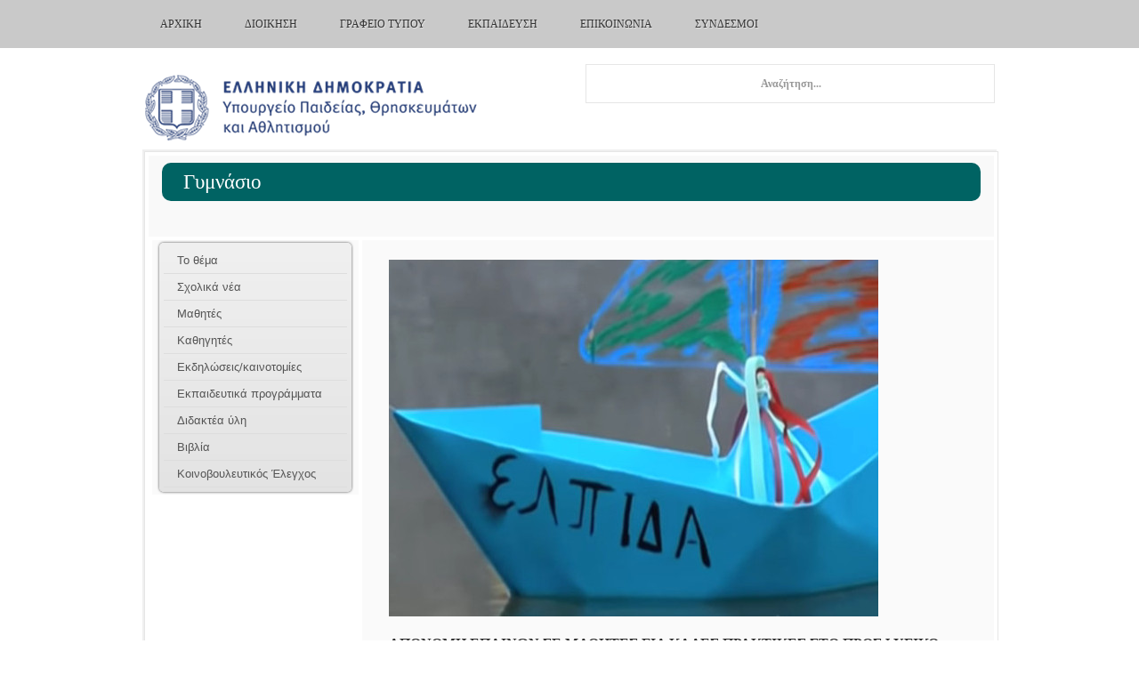

--- FILE ---
content_type: text/html; charset=utf-8
request_url: https://www.minedu.gov.gr/gymnasio-m-2/ekdiloseis-gymnasiou-3/20134-09-05-16-aponomi-epainon-se-mathites-gia-kales-praktikes-sto-prosfygiko-zitima-3
body_size: 9883
content:

<!DOCTYPE html>
<html lang="el-gr" dir="ltr" class="com_content view-article itemid-2513 j31 mm-hover">
<head>
<!-- Google tag (gtag.js) -->
<script async src="https://www.googletagmanager.com/gtag/js?id=G-3RZJNT7ZG9"></script>
<script>
  window.dataLayer = window.dataLayer || [];
  function gtag(){dataLayer.push(arguments);}
  gtag('js', new Date());

  gtag('config', 'G-3RZJNT7ZG9');
</script>
    <base href="https://www.minedu.gov.gr/gymnasio-m-2/ekdiloseis-gymnasiou-3/20134-09-05-16-aponomi-epainon-se-mathites-gia-kales-praktikes-sto-prosfygiko-zitima-3" />
	<meta http-equiv="content-type" content="text/html; charset=utf-8" />
	<meta name="keywords" content="Education, Religious Affairs, Sports" />
	<meta name="description" content="The site of Greek Ministry of Education Religious Affairs and Sports" />
	<meta name="generator" content="Joomla! - Open Source Content Management" />
	<title>ΥΠΟΥΡΓΕΙΟ ΠΑΙΔΕΙΑΣ ΘΡΗΣΚΕΥΜΑΤΩΝ &amp; ΑΘΛΗΤΙΣΜΟΥ - 09-05-16 Απονομή επαίνων σε μαθητές για καλές πρακτικές στο προσφυγικό ζήτημα  </title>
	<link href="/favicon.ico" rel="shortcut icon" type="image/vnd.microsoft.icon" />
	<link href="https://www.minedu.gov.gr/component/search/?Itemid=2513&amp;catid=1218&amp;id=20134&amp;format=opensearch" rel="search" title="Αναζήτηση ΥΠΟΥΡΓΕΙΟ ΠΑΙΔΕΙΑΣ ΘΡΗΣΚΕΥΜΑΤΩΝ &amp; ΑΘΛΗΤΙΣΜΟΥ" type="application/opensearchdescription+xml" />
	<link href="/t3-assets/css/css-810e3-20753.css" rel="stylesheet" type="text/css" media="all" />
	<link href="/t3-assets/css/css-6ebba-41150.css" rel="stylesheet" type="text/css" media="all" />
	<link href="/modules/mod_accordeonck/themes/simple/mod_accordeonck_css.php?cssid=accordeonck1222" rel="stylesheet" type="text/css" />
	<style type="text/css">

#accordeonck1222 li > .accordeonck_outer .toggler_icon  { outline: none;background: url(/modules/mod_accordeonck/assets/plus.png) right center no-repeat !important; }
#accordeonck1222 li.open > .accordeonck_outer .toggler_icon { background: url(/modules/mod_accordeonck/assets/minus.png) right center no-repeat !important; }
#accordeonck1222 li ul li ul li ul { border:none !important; padding-top:0px !important; padding-bottom:0px !important; }
#accordeonck1222 { padding: 5px;padding: 5px;padding: 5px;padding: 5px;margin: 0px;margin: 0px;margin: 0px;margin: 0px;background: #f0f0f0;background-color: #f0f0f0;background: -moz-linear-gradient(top,  #f0f0f0 0%, #e3e3e3 100%);background: -webkit-gradient(linear, left top, left bottom, color-stop(0%,#f0f0f0), color-stop(100%,#e3e3e3)); background: -webkit-linear-gradient(top,  #f0f0f0 0%,#e3e3e3 100%);background: -o-linear-gradient(top,  #f0f0f0 0%,#e3e3e3 100%);background: -ms-linear-gradient(top,  #f0f0f0 0%,#e3e3e3 100%);background: linear-gradient(top,  #f0f0f0 0%,#e3e3e3 100%); -moz-border-radius: 5px 5px 5px 5px;-webkit-border-radius: 5px 5px 5px 5px;border-radius: 5px 5px 5px 5px;-moz-box-shadow: 0px 0px 3px 0px #444444;-webkit-box-shadow: 0px 0px 3px 0px #444444;box-shadow: 0px 0px 3px 0px #444444; } 
#accordeonck1222 li.parent > span { display: block; position: relative; }
#accordeonck1222 li.parent > span span.toggler_icon { position: absolute; cursor: pointer; display: block; height: 100%; z-index: 10;right:0; background: none;width: 20px;}
#accordeonck1222 li.level1 { padding: 0px;padding: 0px;padding: 0px;padding: 0px;margin: 0px;margin: 0px;margin: 0px;margin: 0px;-moz-border-radius: 0px 0px 0px 0px;-webkit-border-radius: 0px 0px 0px 0px;border-radius: 0px 0px 0px 0px;-moz-box-shadow: none;-webkit-box-shadow: none;box-shadow: none; } 
#accordeonck1222 li.level1 > .accordeonck_outer a { font-size: 12px; } 
#accordeonck1222 li.level1 > .accordeonck_outer a:hover {  } 
#accordeonck1222 li.level1 > .accordeonck_outer a span.accordeonckdesc { font-size: 10px; } 
#accordeonck1222 li.level2 { padding: 0px;padding: 0px;padding: 0px;padding: 0px;margin: 0px;margin: 0px;margin: 0px;margin: 0px;-moz-border-radius: 0px 0px 0px 0px;-webkit-border-radius: 0px 0px 0px 0px;border-radius: 0px 0px 0px 0px;-moz-box-shadow: none;-webkit-box-shadow: none;box-shadow: none; } 
#accordeonck1222 li.level2 > .accordeonck_outer a { font-size: 12px; } 
#accordeonck1222 li.level2 > .accordeonck_outer a:hover {  } 
#accordeonck1222 li.level2 > .accordeonck_outer a span.accordeonckdesc { font-size: 10px; } 
#accordeonck1222 li.level3 { padding: 0px;padding: 0px;padding: 0px;padding: 0px;margin: 0px;margin: 0px;margin: 0px;margin: 0px;-moz-border-radius: 0px 0px 0px 0px;-webkit-border-radius: 0px 0px 0px 0px;border-radius: 0px 0px 0px 0px;-moz-box-shadow: none;-webkit-box-shadow: none;box-shadow: none; } 
#accordeonck1222 li.level3 .accordeonck_outer a { font-size: 12px; } 
#accordeonck1222 li.level3 .accordeonck_outer a:hover {  } 
#accordeonck1222 li.level3 .accordeonck_outer a span.accordeonckdesc { font-size: 10px; } 
	</style>
	<script type="application/json" class="joomla-script-options new">{"csrf.token":"531e60a62f77443954b9df9175d5273c","system.paths":{"root":"","base":""}}</script>
	<script src="/t3-assets/js/js-a99c0-33400.js" type="text/javascript"></script>
	<script src="/media/plg_system_jcemediabox/js/jcemediabox.min.js?2c837ab2c7cadbdc35b5bd7115e9eff1" type="text/javascript"></script>
	<script src="/t3-assets/js/js-a8cee-33400.js" type="text/javascript"></script>
	<script type="text/javascript">
jQuery(window).on('load',  function() {
				new JCaption('img.caption');
			});jQuery(function($){ initTooltips(); $("body").on("subform-row-add", initTooltips); function initTooltips (event, container) { container = container || document;$(container).find(".hasTooltip").tooltip({"html": true,"container": "body"});} });jQuery(document).ready(function(){WfMediabox.init({"base":"\/","theme":"standard","width":"","height":"","lightbox":0,"shadowbox":0,"icons":1,"overlay":1,"overlay_opacity":0.8,"overlay_color":"#000000","transition_speed":500,"close":2,"labels":{"close":"Close","next":"Next","previous":"Previous","cancel":"Cancel","numbers":"{{numbers}}","numbers_count":"{{current}} of {{total}}","download":"Download"},"swipe":true,"expand_on_click":true});});
       jQuery(document).ready(function(jQuery){
        jQuery('#accordeonck1222').accordeonmenuck({fadetransition : false,eventtype : 'click',transition : 'linear',menuID : 'accordeonck1222',imageplus : '/modules/mod_accordeonck/assets/plus.png',imageminus : '/modules/mod_accordeonck/assets/minus.png',defaultopenedid : '2510',activeeffect : '',showcounter : '',duree : 500});
}); 
	</script>

    
<!-- META FOR IOS & HANDHELD -->
<meta name="viewport" content="width=device-width, initial-scale=1.0, maximum-scale=1.0"/>
<meta name="HandheldFriendly" content="true" />
<meta name="apple-mobile-web-app-capable" content="YES" />
<!-- //META FOR IOS & HANDHELD -->

<!-- SYSTEM CSS -->
<link href="/templates/system/css/system.css" rel="stylesheet" />
<!-- //SYSTEM CSS -->


<!-- CUSTOM CSS -->
<link href="/templates/ignite/css/custom.css?0.51154800 1769565719" rel="stylesheet" />
<!-- //CUSTOM CSS -->


<!-- Le HTML5 shim, for IE6-8 support of HTML5 elements -->
<!--[if lt IE 9]>
<script src="//html5shim.googlecode.com/svn/trunk/html5.js"></script>
<script type="text/javascript" src="/plugins/system/t3/base/js/respond.min.js"></script>
<![endif]-->


<!--[if lt IE 10]>
<link href="/templates/ignite/css/ie8.css" rel="stylesheet" />
<![endif]-->

<script type="text/javascript" src="/templates/ignite/js/jquery.equal-height-columns-ck.js"></script>
<script type="text/javascript" src="/templates/ignite/js/template.js"></script>



<!-- Fonts -->
<style type="text/css">
			html > body,
			#zen-slider-wrapper li a {font-family: 'Tahoma, Verdana, Geneva';font-size: 80%}
				h1, h2, h3, h4, h5, h6, blockquote {font-family: 'Tahoma, Verdana, Geneva'}
				#navwrap li {font-family: 'Tahoma, Verdana, Geneva'}
				.logo h2{font-family: 'Merriweather Sans';
			}
		
		
			tahoma {font-family:'Tahoma, Verdana, Geneva';}
		
		
	#zen-slider-wrapper li :before {
		font-family: "FontAwesome";
	}
</style>
  
 </head><body id="contentleft" class="mm-hover com_content view-article itemid-2513 j31">
  		
<!-- MAIN NAVIGATION -->
  <nav id="navwrap" class="affix-top" data-spy="affix" data-offset-top="0">
  <div class="zen-container">
  	<div class="row-fluid">
   		<div class="navwrapper navbar zenleft span12">
		
				<button type="button" class="btn btn-navbar" data-toggle="collapse" data-target=".nav-collapse">
			        <span class="icon-list-ul"></span>
			      </button>
			
			    <div class="nav-collapse collapse always-show zenleft">
			    			       <div  class="t3-megamenu animate fading"  data-duration="400" data-responsive="true">
<ul itemscope itemtype="http://www.schema.org/SiteNavigationElement" class="nav navbar-nav level0">
<li itemprop='name'  data-id="1345" data-level="1" data-xicon="fa fa-home">
<a itemprop='url' class=""  href="/"  title="Αρχική"   data-target="#"><span class="fa fa-home"></span>Αρχική </a>

</li>
<li itemprop='name' class="dropdown mega" data-id="1380" data-level="1">
<span class=" dropdown-toggle separator"   data-target="#" data-toggle="dropdown"> Διοίκηση<em class="caret"></em></span>

<div class="nav-child dropdown-menu mega-dropdown-menu"  ><div class="mega-dropdown-inner">
<div class="row-fluid">
<div class="span12 mega-col-nav" data-width="12"><div class="mega-inner">
<ul itemscope itemtype="http://www.schema.org/SiteNavigationElement" class="mega-nav level1">
<li itemprop='name'  data-id="3199" data-level="2">
<a itemprop='url' class=""  href="/ypoyrgos-hgesia/ypourgos"   data-target="#">Ηγεσία</a>

</li>
<li itemprop='name'  data-id="3214" data-level="2">
<a itemprop='url' class=""  href="/to-ypoyrgeio/organogramma"   data-target="#">Οργανόγραμμα </a>

</li>
<li itemprop='name'  data-id="3455" data-level="2">
<a itemprop='url' class=""  href="/to-ypoyrgeio/geniki-grammateia-anotatis-ekpaidefsis"   data-target="#">Γ. Γ. Ανώτατης Εκπαίδευσης </a>

</li>
<li itemprop='name' class="dropdown-submenu mega" data-id="3456" data-level="2">
<a itemprop='url' class=""  href="/to-ypoyrgeio/geniki-grammateia-protovathmias-ekpaideusis-kai-eidikis-agogis"   data-target="#">Γ. Γ. Πρωτοβάθμιας, Δευτεροβάθμιας Εκπαίδευσης και Ειδικής Αγωγής </a>

<div class="nav-child dropdown-menu mega-dropdown-menu"  ><div class="mega-dropdown-inner">
<div class="row-fluid">
<div class="span12 mega-col-nav" data-width="12"><div class="mega-inner">
<ul itemscope itemtype="http://www.schema.org/SiteNavigationElement" class="mega-nav level2">
<li itemprop='name'  data-id="3749" data-level="3">
<a itemprop='url' class=""  href="/geniki-dieuthinsi-diethnon-europaikon-thematon-paideias-omogenon-diapolitismikis-ekpaideusis/genika"   data-target="#">Γενική Διεύθυνση Διεθνών, Ευρωπαϊκών Θεμάτων, Παιδείας Ομογενών και Διαπολιτισμικής Εκπαίδευσης</a>

</li>
</ul>
</div></div>
</div>
</div></div>
</li>
<li itemprop='name'  data-id="1388" data-level="2">
<a itemprop='url' class=""  href="https://www.gsvetlly.minedu.gov.gr/taftotita" target="_blank"   data-target="#">Γ.Γ. Επαγγ. Εκπαίδευσης, Κατάρτισης και  Δια Βίου Μάθησης </a>

</li>
<li itemprop='name'  data-id="1390" data-level="2">
<a itemprop='url' class=""  href="/gepo-menu-m/skopos-m"   data-target="#">Γ.Γ. Θρησκευμάτων</a>

</li>
<li itemprop='name'  data-id="3698" data-level="2">
<a itemprop='url' class=""  href="/prosopiko-nea-anakoinoseis"   data-target="#">Προσωπικό</a>

</li>
<li itemprop='name'  data-id="2107" data-level="2">
<a itemprop='url' class=""  href="/to-ypoyrgeio/proupologismos"   data-target="#">Προϋπολογισμός </a>

</li>
<li itemprop='name'  data-id="3539" data-level="2">
<a itemprop='url' class=""  href="/to-ypoyrgeio/anoikta-dedomena"   data-target="#">Ανοικτά Δεδομένα </a>

</li>
<li itemprop='name'  data-id="2221" data-level="2">
<a itemprop='url' class=""  href="/to-ypoyrgeio/diagwnismoi-ergwn"   data-target="#">Διαγωνισμοί Έργων - Συμβάσεις </a>

</li>
</ul>
</div></div>
</div>
</div></div>
</li>
<li itemprop='name' class="dropdown mega" data-id="1416" data-level="1">
<span class=" dropdown-toggle separator"   data-target="#" data-toggle="dropdown"> Γραφείο Τύπου<em class="caret"></em></span>

<div class="nav-child dropdown-menu mega-dropdown-menu"  ><div class="mega-dropdown-inner">
<div class="row-fluid">
<div class="span12 mega-col-nav" data-width="12"><div class="mega-inner">
<ul itemscope itemtype="http://www.schema.org/SiteNavigationElement" class="mega-nav level1">
<li itemprop='name'  data-id="1417" data-level="2">
<a itemprop='url' class=""  href="/grafeio-typoy-kai-dimosion-sxeseon/deltia-typoy"   data-target="#">Δελτία Τύπου </a>

</li>
<li itemprop='name'  data-id="1418" data-level="2">
<a itemprop='url' class=""  href="/ypapegan/anakoinoseis"   data-target="#">Ανακοινώσεις </a>

</li>
<li itemprop='name'  data-id="1420" data-level="2">
<a itemprop='url' class=""  href="/grafeio-typoy-kai-dimosion-sxeseon/omilies"   data-target="#">Ομιλίες, Συνεντεύξεις </a>

</li>
<li itemprop='name'  data-id="2888" data-level="2">
<a itemprop='url' class=""  href="/grafeio-typoy-kai-dimosion-sxeseon/o-ypourgos-eipe"   data-target="#">Ο υπουργός είπε... </a>

</li>
</ul>
</div></div>
</div>
</div></div>
</li>
<li itemprop='name' class="dropdown mega" data-id="2675" data-level="1">
<span class=" dropdown-toggle separator"   data-target="#" data-toggle="dropdown"> Εκπαίδευση<em class="caret"></em></span>

<div class="nav-child dropdown-menu mega-dropdown-menu"  style="width: 240px"  data-width="240"><div class="mega-dropdown-inner">
<div class="row-fluid">
<div class="span12 mega-col-nav" data-width="12"><div class="mega-inner">
<ul itemscope itemtype="http://www.schema.org/SiteNavigationElement" class="mega-nav level1">
<li itemprop='name'  data-id="2953" data-level="2">
<a itemprop='url' class=""  href="/tothema-prosfigiko-m"   data-target="#">Προσφυγικό &amp; Εκπαίδευση</a>

</li>
<li itemprop='name' class="dropdown-submenu mega" data-id="3635" data-level="2">
<a itemprop='url' class=""  href="/gymnasio-m-2/ekdiloseis-gymnasiou-3"   data-target="#">Πρωτοβάθμια</a>

<div class="nav-child dropdown-menu mega-dropdown-menu"  ><div class="mega-dropdown-inner">
<div class="row-fluid">
<div class="span12 mega-col-nav" data-width="12"><div class="mega-inner">
<ul itemscope itemtype="http://www.schema.org/SiteNavigationElement" class="mega-nav level2">
<li itemprop='name'  data-id="3443" data-level="3">
<a itemprop='url' class=""  href="/nipiagwgeio/to-thema-nipiagwgeio"   data-target="#">Νηπιαγωγείο</a>

</li>
<li itemprop='name'  data-id="3442" data-level="3">
<a itemprop='url' class=""  href="/dimotiko-2/to-thema-dimotiko"   data-target="#">Δημοτικό</a>

</li>
</ul>
</div></div>
</div>
</div></div>
</li>
<li itemprop='name' class="dropdown-submenu mega" data-id="3636" data-level="2">
<a itemprop='url' class=""  href="/gymnasio-m-2/ekdiloseis-gymnasiou-3"   data-target="#">Δευτεροβάθμια</a>

<div class="nav-child dropdown-menu mega-dropdown-menu"  ><div class="mega-dropdown-inner">
<div class="row-fluid">
<div class="span12 mega-col-nav" data-width="12"><div class="mega-inner">
<ul itemscope itemtype="http://www.schema.org/SiteNavigationElement" class="mega-nav level2">
<li itemprop='name'  data-id="3441" data-level="3">
<a itemprop='url' class=""  href="/gymnasio-m-2/to-thema-gumnasio"   data-target="#">Γυμνάσιο</a>

</li>
<li itemprop='name'  data-id="3440" data-level="3">
<a itemprop='url' class=""  href="/lykeio-2/to-thema-lykeio"   data-target="#">Λύκειο</a>

</li>
<li itemprop='name'  data-id="3640" data-level="3">
<a itemprop='url' class=""  href="/mousika-sxoleia/sxolika-nea-ms"   data-target="#">Μουσικά Σχολεία</a>

</li>
<li itemprop='name'  data-id="3639" data-level="3">
<a itemprop='url' class=""  href="/kallitexnika-m/exetaseiskallitexnika-m"   data-target="#">Καλλιτεχνικά Σχολεία</a>

</li>
</ul>
</div></div>
</div>
</div></div>
</li>
<li itemprop='name'  data-id="3435" data-level="2">
<a itemprop='url' class=""  href="/aei-9/to-thema-te"   data-target="#">Τριτοβάθμια</a>

</li>
<li itemprop='name'  data-id="3745" data-level="2">
<a itemprop='url' class=""  href="https://www.gsvetlly.minedu.gov.gr"   data-target="#">Επαγγελματική Κατάρτιση &amp; Διά Βίου Μάθηση</a>

</li>
<li itemprop='name'  data-id="3439" data-level="2">
<a itemprop='url' class=""  href="/texniki-ekpaideusi-2/to-thema-texniki-ekpaideusi"   data-target="#">Επαγγελματική Εκπαίδευση</a>

</li>
<li itemprop='name'  data-id="3637" data-level="2">
<a itemprop='url' class=""  href="https://depps.minedu.gov.gr" target="_blank"   data-target="#">Πρότυπα και Πειραματικά</a>

</li>
<li itemprop='name'  data-id="3437" data-level="2">
<a itemprop='url' class=""  href="/genika"   data-target="#">Ειδική Αγωγή</a>

</li>
<li itemprop='name'  data-id="3436" data-level="2">
<a itemprop='url' class=""  href="/to-thema-fa"   data-target="#">Φυσική Αγωγή</a>

</li>
<li itemprop='name'  data-id="3638" data-level="2">
<a itemprop='url' class=""  href="/idiwtikh-ekpaideysh/nea-anakoinwseis-idiwtikhs-ekpaideyshs"   data-target="#">Ιδιωτική Εκπαίδευση</a>

</li>
<li itemprop='name'  data-id="3438" data-level="2">
<a itemprop='url' class=""  href="/to-thema-exetaseis"   data-target="#">Εξετάσεις</a>

</li>
<li itemprop='name'  data-id="3427" data-level="2">
<a itemprop='url' class=""  href="/ekpaideutikoi-m/to-thema-ekpaideutikoi"   data-target="#">Εκπαιδευτικοί</a>

</li>
<li itemprop='name'  data-id="3013" data-level="2">
<a itemprop='url' class=""  href="/ypotrofies-klirodotimata-m"   data-target="#">Υποτροφίες-Κληροδοτήματα</a>

</li>
</ul>
</div></div>
</div>
</div></div>
</li>
<li itemprop='name' class="dropdown mega" data-id="2089" data-level="1">
<span class=" dropdown-toggle separator"   data-target="#" data-toggle="dropdown"> Επικοινωνία<em class="caret"></em></span>

<div class="nav-child dropdown-menu mega-dropdown-menu"  ><div class="mega-dropdown-inner">
<div class="row-fluid">
<div class="span12 mega-col-nav" data-width="12"><div class="mega-inner">
<ul itemscope itemtype="http://www.schema.org/SiteNavigationElement" class="mega-nav level1">
<li itemprop='name'  data-id="3492" data-level="2">
<a itemprop='url' class=""  href="/epikoinonia/xartis-osm"   data-target="#">Χάρτης (OpenStreetMap) </a>

</li>
<li itemprop='name'  data-id="2210" data-level="2">
<a itemprop='url' class=""  href="/epikoinonia/tilefwniko-kentro"   data-target="#">Τηλεφωνικό κέντρο </a>

</li>
<li itemprop='name'  data-id="3801" data-level="2">
<a itemprop='url' class=""  href="/epikoinonia/forma-epikoinwnias"   data-target="#">Φόρμα Επικοινωνίας </a>

</li>
<li itemprop='name'  data-id="2891" data-level="2">
<a itemprop='url' class=""  href="/epikoinonia/grafeio-enimerosis-politon"   data-target="#">Γραφείο Ηλεκτρονικής Ενημέρωσης του Πολίτη </a>

</li>
<li itemprop='name'  data-id="2600" data-level="2">
<a itemprop='url' class=""  href="/epikoinonia/thlefonikoi-katalogoi"   data-target="#">Τηλεφωνικοί κατάλογοι </a>

</li>
<li itemprop='name'  data-id="2091" data-level="2">
<a itemprop='url' class=""  href="/epikoinonia/syxnes-erotiseis"   data-target="#">Συχνές Ερωτήσεις </a>

</li>
</ul>
</div></div>
</div>
</div></div>
</li>
<li itemprop='name'  data-id="3410" data-level="1">
<a itemprop='url' class=""  href="/xrisimoi-syndesmoi"   data-target="#">Σύνδεσμοι </a>

</li>
</ul>
</div>
			    			    </div>
	   </div>
	       </div>
  </div>
</nav>
<!-- //MAIN NAVIGATION -->

  		<div id="fullwrap">
  			<!-- LOGO -->
<section id="logowrap" class="clearfix">
	<div class="zen-container">
		<div class="row-fluid">
			<div class="span6">
			  <div class="logo logo-image zenleft">
				    <h2>
				      <a href="https://www.minedu.gov.gr/" title="">
		    		    <span>
		        					        		<img src="/images/banners/mainlogo.png"/>
		        				        		</span>
		      		</a>
		     	 </h2>
		      
		     			   
		  	</div>
		  </div>
		  		  <div id="search" class="span6">
		  	<div class="search-inner">
		  		<form class="form-search" action="/gymnasio-m-2/ekdiloseis-gymnasiou-3" method="post">
	<div class="search search-ms ">
		<label for="mod-search-searchword"> </label><input name="searchword" id="mod-search-searchword" maxlength="200"  class="input search-ms " type="text" size="20" placeholder="Αναζήτηση..." />	<input type="hidden" name="task" value="search" />
	<input type="hidden" name="option" value="com_search" />
	<input type="hidden" name="Itemid" value="2513" />
	</div>
</form>

		  	</div>
		  </div>
		  	 </div>
</div>
</section>
<!-- //LOGO -->

  			  					
<section id="mainWrap" class="clearfix nomargin">
	<div class="zen-container">
		<div class="row-fluid">
			<div id="mid-inner">
						
				  <!-- Breadcrumb -->
		  <div id="breadcrumb" class="breadcrumb">
		    
		<div class="moduletable ">
			<div class="module-inner">
						<div class="zen-module-body ">
				

<div class="custom"  >
	<div class="label_page bg_teal">Γυμνάσιο</div></div>
			</div>
						</div>
		</div>
	
		  </div>
		  <!-- // Breadcrumb -->
		                    

                
			<div id="maininner">
			    <!-- MAIN CONTENT -->
			    <div id="midCol" class="zen-content span9 pull-right"  data-default="span9 pull-right" data-xtablet="span9 pull-right" data-tablet="span12">
			   	
	
	                      	
	      		      	      		      <!-- Page header -->


<div class="item-page clearfix">


<!-- Article -->
<article itemscope itemtype="http://schema.org/Article">
	<meta itemprop="inLanguage" content="el-GR" />


		
<!-- Aside -->
<!-- //Aside -->




	

	
	
	<section class="article-content clearfix" itemprop="articleBody">
		<p style="text-align: center;"><img src="/images/stories/5aigalew1.jpg" alt="5aigalew1" width="550" height="401" /></p>
<p><strong>&Alpha;&Pi;&Omicron;&Nu;&Omicron;&Mu;&Eta; &Epsilon;&Pi;&Alpha;&Iota;&Nu;&Omega;&Nu; &Sigma;&Epsilon; &Mu;&Alpha;&Theta;&Eta;&Tau;&Epsilon;&Sigma; &Gamma;&Iota;&Alpha; &Kappa;&Alpha;&Lambda;&Epsilon;&Sigma; &Pi;&Rho;&Alpha;&Kappa;&Tau;&Iota;&Kappa;&Epsilon;&Sigma; &Sigma;&Tau;&Omicron; &Pi;&Rho;&Omicron;&Sigma;&Phi;&Upsilon;&Gamma;&Iota;&Kappa;&Omicron; &Zeta;&Eta;&Tau;&Eta;&Mu;&Alpha;</strong></p>
<p>&Tau;&omicron; &Upsilon;&pi;&omicron;&upsilon;&rho;&gamma;&epsilon;ί&omicron; &Pi;&alpha;&iota;&delta;&epsilon;ί&alpha;&sigmaf; Έ&rho;&epsilon;&upsilon;&nu;&alpha;&sigmaf; &kappa;&alpha;&iota; &Theta;&rho;&eta;&sigma;&kappa;&epsilon;&upsilon;&mu;ά&tau;&omega;&nu; &alpha;&nu;&alpha;&gamma;&nu;&omega;&rho;ί&zeta;&omicron;&nu;&tau;&alpha;&sigmaf; &tau;&eta; &sigma;&eta;&mu;&alpha;&nu;&tau;&iota;&kappa;ή &sigma;&upsilon;&mu;&beta;&omicron;&lambda;ή &tau;&omega;&nu; &pi;&rho;&omicron;&gamma;&rho;&alpha;&mu;&mu;ά&tau;&omega;&nu; &pi;&omicron;&upsilon; &upsilon;&lambda;&omicron;&pi;&omicron;&iota;ή&theta;&eta;&kappa;&alpha;&nu; &sigma;&chi;&epsilon;&tau;&iota;&kappa;ά &mu;&epsilon; &tau;&omicron; &pi;&rho;&omicron;&sigma;&phi;&upsilon;&gamma;&iota;&kappa;ό &zeta;ή&tau;&eta;&mu;&alpha;, &sigma;&tau;&omicron; &pi;&lambda;&alpha;ί&sigma;&iota;&omicron; &tau;&eta;&sigmaf; &phi;&epsilon;&tau;&iota;&nu;ή&sigmaf; &epsilon;&gamma;&kappa;&upsilon;&kappa;&lambda;ί&omicron;&upsilon; &sigma;&chi;&omicron;&lambda;&iota;&kappa;ώ&nu; &delta;&rho;&alpha;&sigma;&tau;&eta;&rho;&iota;&omicron;&tau;ή&tau;&omega;&nu; (&Pi;&epsilon;&rho;&iota;&beta;&alpha;&lambda;&lambda;&omicron;&nu;&tau;&iota;&kappa;ή&sigmaf; &Epsilon;&kappa;&pi;&alpha;ί&delta;&epsilon;&upsilon;&sigma;&eta;&sigmaf;, &Alpha;&gamma;&omega;&gamma;ή&sigmaf; &Upsilon;&gamma;&epsilon;ί&alpha;&sigmaf; &kappa;&alpha;&iota; &Pi;&omicron;&lambda;&iota;&tau;&iota;&sigma;&tau;&iota;&kappa;ώ&nu;) &kappa;&alpha;&iota; &tau;&omega;&nu; &alpha;&nu;&tau;ί&sigma;&tau;&omicron;&iota;&chi;&omega;&nu; &delta;&rho;ά&sigma;&epsilon;&omega;&nu; <strong>&sigma;&upsilon;&gamma;&chi;&alpha;ί&rho;&epsilon;&iota; ό&lambda;&omicron;&upsilon;&sigmaf; &tau;&omicron;&upsilon;&sigmaf; &epsilon;&kappa;&pi;&alpha;&iota;&delta;&epsilon;&upsilon;&tau;&iota;&kappa;&omicron;ύ&sigmaf; &kappa;&alpha;&iota; &tau;&omicron;&upsilon;&sigmaf; &mu;&alpha;&theta;&eta;&tau;έ&sigmaf; &tau;&omicron;&upsilon;&sigmaf; &gamma;&iota;&alpha; &tau;&eta;&nu; &epsilon;&upsilon;&alpha;&iota;&sigma;&theta;&eta;&tau;&omicron;&pi;&omicron;ί&eta;&sigma;&eta; &pi;&omicron;&upsilon; &epsilon;&pi;έ&delta;&epsilon;&iota;&xi;&alpha;&nu; &kappa;&alpha;&iota; &tau;&iota;&sigmaf; &delta;&rho;ά&sigma;&epsilon;&iota;&sigmaf; &pi;&omicron;&upsilon; &alpha;&nu;έ&lambda;&alpha;&beta;&alpha;&nu;.</strong></p>
<p>&Eta; &alpha;&nu;&tau;&alpha;&pi;ό&kappa;&rho;&iota;&sigma;&eta; &tau;&eta;&sigmaf; &epsilon;&kappa;&pi;&alpha;&iota;&delta;&epsilon;&upsilon;&tau;&iota;&kappa;ή&sigmaf; &kappa;&omicron;&iota;&nu;ό&tau;&eta;&tau;&alpha;&sigmaf; &sigma;&tau;&omicron; &pi;&rho;&omicron;&sigma;&phi;&upsilon;&gamma;&iota;&kappa;ό &zeta;ή&tau;&eta;&mu;&alpha; ή&tau;&alpha;&nu; &sigma;&chi;&epsilon;&delta;ό&nu; &kappa;&alpha;&theta;&omicron;&lambda;&iota;&kappa;ή, &alpha;&phi;&omicron;ύ &eta; &sigma;&upsilon;&nu;&tau;&rho;&iota;&pi;&tau;&iota;&kappa;ή &pi;&lambda;&epsilon;&iota;&omicron;&psi;&eta;&phi;ί&alpha; &tau;&omega;&nu; &sigma;&chi;&omicron;&lambda;&epsilon;ί&omega;&nu; &upsilon;&lambda;&omicron;&pi;&omicron;ί&eta;&sigma;&alpha;&nu; &pi;&omicron;&iota;&kappa;ί&lambda;&epsilon;&sigmaf; &sigma;&chi;&epsilon;&tau;&iota;&kappa;έ&sigmaf; &delta;&rho;ά&sigma;&epsilon;&iota;&sigmaf;.</p>
<p><span style="text-decoration: underline;">&Omega;&sigmaf; &sigma;&upsilon;&mu;&beta;&omicron;&lambda;&iota;&kappa;ή &pi;&rho;ά&xi;&eta; &alpha;&nu;ά&delta;&epsilon;&iota;&xi;&eta;&sigmaf; &kappa;&alpha;&iota; &alpha;&nu;&alpha;&gamma;&nu;ώ&rho;&iota;&sigma;&eta;&sigmaf;</span> &tau;&eta;&sigmaf; &epsilon;&upsilon;&alpha;&iota;&sigma;&theta;&eta;&tau;&omicron;&pi;&omicron;ί&eta;&sigma;&eta;&sigmaf; &tau;&eta;&sigmaf; &epsilon;&kappa;&pi;&alpha;&iota;&delta;&epsilon;&upsilon;&tau;&iota;&kappa;ή&sigmaf; &kappa;&omicron;&iota;&nu;ό&tau;&eta;&tau;&alpha;&sigmaf; &sigma;&tau;&omicron; &pi;&rho;&omicron;&sigma;&phi;&upsilon;&gamma;&iota;&kappa;ό &zeta;ή&tau;&eta;&mu;&alpha;, &tau;&omicron; &Upsilon;&pi;&omicron;&upsilon;&rho;&gamma;&epsilon;ί&omicron; &Pi;&alpha;&iota;&delta;&epsilon;ί&alpha;&sigmaf; &theta;&alpha; &alpha;&pi;&omicron;&nu;&epsilon;ί&mu;&epsilon;&iota; &tau;&iota;&mu;&eta;&tau;&iota;&kappa;ό έ&pi;&alpha;&iota;&nu;&omicron; &sigma;&epsilon; &kappa;ά&theta;&epsilon; &sigma;&chi;&omicron;&lambda;&epsilon;ί&omicron; &pi;&omicron;&upsilon; &pi;&rho;&omicron;&tau;ά&theta;&eta;&kappa;&epsilon; &alpha;&pi;ό &tau;&omicron;&upsilon;&sigmaf; &Upsilon;&pi;&epsilon;&upsilon;&theta;ύ&nu;&omicron;&upsilon;&sigmaf; &Sigma;&chi;&omicron;&lambda;&iota;&kappa;ώ&nu; &Delta;&rho;&alpha;&sigma;&tau;&eta;&rho;&iota;&omicron;&tau;ή&tau;&omega;&nu; &Pi;&rho;&omega;&tau;&omicron;&beta;ά&theta;&mu;&iota;&alpha;&sigmaf; &kappa;&alpha;&iota; &Delta;&epsilon;&upsilon;&tau;&epsilon;&rho;&omicron;&beta;ά&theta;&mu;&iota;&alpha;&sigmaf; &Epsilon;&kappa;&pi;&alpha;ί&delta;&epsilon;&upsilon;&sigma;&eta;&sigmaf; &tau;&eta;&sigmaf; &chi;ώ&rho;&alpha;&sigmaf;.</p>
<p>&Eta; &epsilon;&kappa;&delta;ή&lambda;&omega;&sigma;&eta; &alpha;&pi;&omicron;&nu;&omicron;&mu;ή&sigmaf;, &mu;&epsilon; &tau;&eta; &sigma;&upsilon;&mu;&mu;&epsilon;&tau;&omicron;&chi;ή &mu;&alpha;&theta;&eta;&tau;ώ&nu; &kappa;&alpha;&iota; &epsilon;&kappa;&pi;&alpha;&iota;&delta;&epsilon;&upsilon;&tau;&iota;&kappa;ώ&nu; &kappa;&upsilon;&rho;ί&omega;&sigmaf; &tau;&eta;&sigmaf; &Alpha;&tau;&tau;&iota;&kappa;ή&sigmaf;, &theta;&alpha; &pi;&rho;&alpha;&gamma;&mu;&alpha;&tau;&omicron;&pi;&omicron;&iota;&eta;&theta;&epsilon;ί &tau;&eta;&nu; <strong>&Tau;&rho;ί&tau;&eta; 10 &Mu;&alpha;ΐ&omicron;&upsilon; 2016, &alpha;&pi;ό &tau;&iota;&sigmaf; 10.00 έ&omega;&sigmaf; 13.30 &sigma;&tau;&eta;&nu; &alpha;ί&theta;&omicron;&upsilon;&sigma;&alpha; &tau;&omicron;&upsilon; &Upsilon;&Pi;&Pi;&Epsilon;&Theta;, &Zeta;&alpha;&kappa;&lambda;ί&nu; &nu;&tau;&epsilon; &Rho;&omicron;&mu;&iota;&gamma;ί</strong> (&Alpha;. &Pi;&alpha;&pi;&alpha;&nu;&delta;&rho;έ&omicron;&upsilon; 37 &Mu;&alpha;&rho;&omicron;ύ&sigma;&iota;) &kappa;&alpha;&iota; &theta;&alpha; &pi;&epsilon;&rho;&iota;&lambda;&alpha;&mu;&beta;ά&nu;&epsilon;&iota; &epsilon;&nu;&delta;&epsilon;&iota;&kappa;&tau;&iota;&kappa;έ&sigmaf; &pi;&alpha;&rho;&omicron;&upsilon;&sigma;&iota;ά&sigma;&epsilon;&iota;&sigmaf; &tau;&omega;&nu; έ&rho;&gamma;&omega;&nu; &tau;&omega;&nu; &pi;&alpha;&iota;&delta;&iota;ώ&nu; &mu;έ&sigma;&omega; &beta;ί&nu;&tau;&epsilon;&omicron;, &tau;&eta;&nu; &epsilon;&pi;&iota;&kappa;&omicron;&iota;&nu;&omega;&nu;ί&alpha; &mu;έ&sigma;&omega; skype &mu;&epsilon; &sigma;&chi;&omicron;&lambda;&epsilon;ί&alpha; &tau;&eta;&sigmaf; &pi;&epsilon;&rho;&iota;&phi;έ&rho;&epsilon;&iota;&alpha;&sigmaf; &kappa;&alpha;&iota; &alpha;&pi;&omicron;&nu;&omicron;&mu;ή &tau;&omega;&nu; &epsilon;&pi;&alpha;ί&nu;&omega;&nu;.</p>
<p><strong>Ό&lambda;&eta; &eta; &epsilon;&kappa;&delta;ή&lambda;&omega;&sigma;&eta; &theta;&alpha; &mu;&epsilon;&tau;&alpha;&delta;&omicron;&theta;&epsilon;ί &alpha;&pi;&epsilon;&upsilon;&theta;&epsilon;ί&alpha;&sigmaf; &alpha;&pi;ό &tau;&eta;&nu; &iota;&sigma;&tau;&omicron;&sigma;&epsilon;&lambda;ί&delta;&alpha; &tau;&omicron;&upsilon; &Upsilon;&Pi;&Pi;&Epsilon;&Theta;.</strong></p> 	</section>

  <!-- footer -->
    <!-- //footer -->

	
	
	
</article>
<!-- //Article -->


</div>
	
	                	      		    
	      		   </div>
	      		    <!-- //MAIN CONTENT -->

			    			    
			    			    <!-- SIDEBAR 1 -->
			    <div class="sidebar sidebar-1 span3"  data-default="span3" data-xtablet="span3" data-tablet="span12 spanfirst">
			      
		<div class="moduletable ">
			<div class="module-inner">
						<div class="zen-module-body ">
				<div class="accordeonck ">
<ul class="menu" id="accordeonck1222">
<li id="item-2719" class="accordeonck item-2719 level1 " data-level="1"><a class="" href="/gymnasio-m-2/to-thema-gumnasio" >Το θέμα</a></li><li id="item-2520" class="accordeonck item-2520 level1 " data-level="1"><a class="" href="/gymnasio-m-2/sxolika-nea-gymn" >Σχολικά νέα </a></li><li id="item-2511" class="accordeonck item-2511 level1 " data-level="1"><a class="" href="/gymnasio-m-2/mathites-gymnasiou" >Μαθητές </a></li><li id="item-2512" class="accordeonck item-2512 level1 " data-level="1"><a class="" href="/ekpaideutikoi-m/to-thema-ekpaideutikoi" >Καθηγητές</a></li><li id="item-2513" class="accordeonck item-2513 current active level1 " data-level="1"><a class="isactive " href="/gymnasio-m-2/ekdiloseis-gymnasiou-3" >Εκδηλώσεις/καινοτομίες</a></li><li id="item-2514" class="accordeonck item-2514 level1 " data-level="1"><a class="" href="/gymnasio-m-2/ekpaiprog-gymnasiou-4" >Εκπαιδευτικά προγράμματα</a></li><li id="item-2519" class="accordeonck item-2519 level1 " data-level="1"><a class="" href="/gymnasio-m-2/didaktea-yli-gymn" >Διδακτέα ύλη </a></li><li id="item-2516" class="accordeonck item-2516 level1 " data-level="1"><a class="" href="/gymnasio-m-2/biblia-gymnasiou-6" >Βιβλία</a></li><li id="item-2518" class="accordeonck item-2518 level1 " data-level="1"><a class="" href="/nomot-koinov/koinovouleytikos/koinelex-g" >Κοινοβουλευτικός Έλεγχος</a></li></ul></div>
			</div>
						</div>
		</div>
	
			    </div>
			    <!-- //SIDEBAR 1 -->
			    			  </div>

                               </div>
		</div>
  </div>
</section> 
  			  			


  			


  			


  		</div>
  		
  			

	<section id="bottomrow">
		<div class="zen-container">
	  			<!-- bottom -->
	<div class="row-fluid">
							<div class="span6 item-first" data-default="span6" data-mobile="span50">
										<div id="bottom1">
						
		<div class="moduletable ">
			<div class="module-inner">
						<div class="zen-module-body ">
				

<div class="custom"  >
	<p><strong style="background-color: transparent;">ΕΙΣΟΔΟΣ ΚΟΙΝΟΥ</strong></p>
<p>Η είσοδος του κοινού στο κτήριο του Υπουργείου Παιδείας, Θρησκευμάτων και Αθλητισμού επιτρέπεται καθημερινά κατά τις ώρες <strong>12.00-15.00</strong>. Η είσοδος των Δικηγόρων στο κτήριο επιτρέπεται ελεύθερα με την επίδειξη της επαγγελματικής τους ταυτότητας κάθε εργάσιμη ημέρα και ώρα χωρίς κανέναν χρονικό ή άλλο περιορισμό. Η είσοδος του κοινού <strong>ειδικά</strong> στα γραφεία του Κεντρικού Πρωτοκόλλου και στο Γραφείο Ενημέρωσης Πολιτών επιτρέπεται καθημερινά κατά τις ώρες <strong>9.00-15.00</strong>. Η εξυπηρέτηση του κοινού πραγματοποιείται βάσει των παγίων ισχυουσών διατάξεων. Για την αποφυγή συνωστισμού εντός του εσωτερικού χώρου εξυπηρέτησης και αναμονής του κοινού, η εξυπηρέτησή του δύναται να πραγματοποιείται κατόπιν προγραμματισμένου ραντεβού.</p>
<p>Σε κάθε περίπτωση για την διευκόλυνση του κοινού αλλά και την ταχύτερη εξυπηρέτησή του, συνιστάται ιδιαίτερα η υποβολή αιτήσεων στο Κεντρικό Πρωτόκολλο μέσω της διεύθυνσης ηλεκτρονικού ταχυδρομείου <span style="color: #ff9900;"><a href="mailto:protocol@minedu.gov.gr" style="color: #ff9900;">protocol@minedu.gov.gr</a></span> ή της ηλεκτρονικής υπηρεσίας e-αίτηση, <span style="color: #ff9900;"><a href="https://mydocs.minedu.gov.gr" target="_blank" rel="noopener" style="color: #ff9900;">https://mydocs.minedu.gov.gr</a></span>.</p></div>
			</div>
						</div>
		</div>
	
		<div class="moduletable ">
			<div class="module-inner">
						<div class="zen-module-body ">
				

<div class="custom"  >
	<p><a href="/news?format=feed&amp;type=rss" target="_blank"><img src="/images/stories/rss.jpg" alt="rss" width="120" height="40" /></a></p></div>
			</div>
						</div>
		</div>
	
					</div>
									</div>
							<div class="span6 item-last" data-default="span6" data-mobile="span50">
										<div id="bottom2">
						
		<div class="moduletable ">
			<div class="module-inner">
						<div class="zen-module-body ">
				

<div class="custom"  >
	<p><strong>ΕΠΙΚΟΙΝΩΝΙΑ</strong></p>
<p><strong>ΔΙΕΥΘΥΝΣΗ:&nbsp;</strong>Ανδρέα Παπανδρέου 37, Μαρούσι, Τ.Κ. 151 80</p>
<p><strong>ΤΗΛΕΦΩΝΙΚΑ</strong><span style="font-size: 10pt;"><strong>: </strong></span>Στον αριθμό&nbsp;210 344 2000 (Στη θέση των τεσσάρων τελευταίων ψηφίων&nbsp;μπορούν να τοποθετηθούν τα τέσσερα ψηφία του εσωτερικού τηλεφώνου του γραφείου που σας ενδιαφέρει, ώστε να επικοινωνήσετε απ' ευθείας).</p>
<p><span style="font-family: tahoma, arial, helvetica, sans-serif;"><strong>ΗΛΕΚΤΡΟΝΙΚΑ&nbsp;</strong></span><a href="/epikoinonia/forma-epikoinwnias" style="font-size: 10pt; background-color: transparent;">συμπληρώνοντας την φόρμα</a></p></div>
			</div>
						</div>
		</div>
	
					</div>
									</div>
				</div>
<!-- bottom -->
	  	</div>
	</section>

  		<div id="bottomcolour">
  			
<!-- FOOTER -->
<footer id="footerwrap" class="wrap zen-footer">
  <section class="zen-copyright">
    <div class="zen-container">
      <div class="row-fluid">
        <div class="span12 copyright">
          

<div class="custom"  >
	<p style="text-align: center;"><span>Copyright © 2026 Υπουργείο Παιδείας, Θρησκευμάτων</span><a href="/anastoli-leitourgias-ekpaideftikon-monadon">.</a>και Αθλητισμού</p>
<p style="text-align: center;">Για οποιοδήποτε θέμα πνευματικών δικαιωμάτων παρακαλούμε επικοινωνήστε μαζί μας</p>
<?php
//$today = mktime(0,0,0,date("m"),date("d"),date("Y")); echo "Today is ".date("l d M, Y", $today);
?>
<p>&nbsp;</p></div>

        </div>
        <div class="span4">
        	<div id="zen-copyright">
	        	        	</div>
        </div>
      </div>
    </div>
  </section>
</footer>


<!-- //FOOTER -->
  		</div>  
  	 </div>
  	 

  	 
<div id="toTop" class="hidden-phone"><a id="toTopLink"><span class="icon-arrow-up"></span><span id="toTopText"> Back to top</span></a></div>
<script type="text/javascript">
	jQuery(document).ready(function(){
			
			jQuery(window).scroll(function () {
			
				if (jQuery(this).scrollTop() >200) {
				 	jQuery("#toTop").fadeIn();
				}
				else {
				 	jQuery("#toTop").fadeOut();
				}
			});
		
			jQuery("#toTop").click(function() {
				jQuery("html, body").animate({ scrollTop: 0 }, "slow");
				 return false;
			});
	});
</script>

  	<script type="text/javascript">
      WebFontConfig = {
      
      google: {
          families: [ 
          	'Merriweather+Sans'          ]}
        
      
      };
      (function() {
        var wf = document.createElement('script');
        wf.src = '//ajax.googleapis.com/ajax/libs/webfont/1/webfont.js';
        wf.type = 'text/javascript';
        wf.async = 'true';
        var s = document.getElementsByTagName('script')[0];
        s.parentNode.insertBefore(wf, s);
      })();
</script>

  </body>
</html>

--- FILE ---
content_type: text/css;charset=UTF-8
request_url: https://www.minedu.gov.gr/modules/mod_accordeonck/themes/simple/mod_accordeonck_css.php?cssid=accordeonck1222
body_size: 368
content:

/*--------------------------------------------
--	Simple theme Menu Accordeon CK			--
--	This is a simple theme with annotations	--
--	you can fill it like you want			--
--	to put your own CSS						--
--------------------------------------------*/

/* main UL container */
ul#accordeonck1222 {
    padding: 5px;
    margin: 0;
}

/* style for all links */
ul#accordeonck1222 li {
    border-bottom: 1px solid #ddd;
    margin: 0;
    text-align: left;
    list-style: none;
    color: #666;
	background: none;
}

ul#accordeonck1222 .accordeonck_outer {
	display: block;
}


/* style for all links from the second level */
ul#accordeonck1222 li ul li {
    list-style-type : square;
    margin: 0 0 0 20px;
	border-bottom: none;
	border-top: 1px solid #ddd;
}

/* style for all anchors */
ul#accordeonck1222 li a {
    margin: 0;
    color: #555;
    text-align: left;
    display: block;
    padding-bottom: 7px;
    padding-left: 15px;
    padding-right: 4px;
    padding-top: 7px;
    text-decoration: none;
	background: none;
}

/* style for all anchors on mouseover */
ul#accordeonck1222 li a:hover, ul#accordeonck1222 ul li a:focus {
    color: #000;
}

/* style for all link descriptions */
ul#accordeonck1222 li a span.accordeonckdesc {
	display: block;
}

ul#accordeonck1222 a.accordeonck > .badge {
    margin: 0 0 0 5px;
}